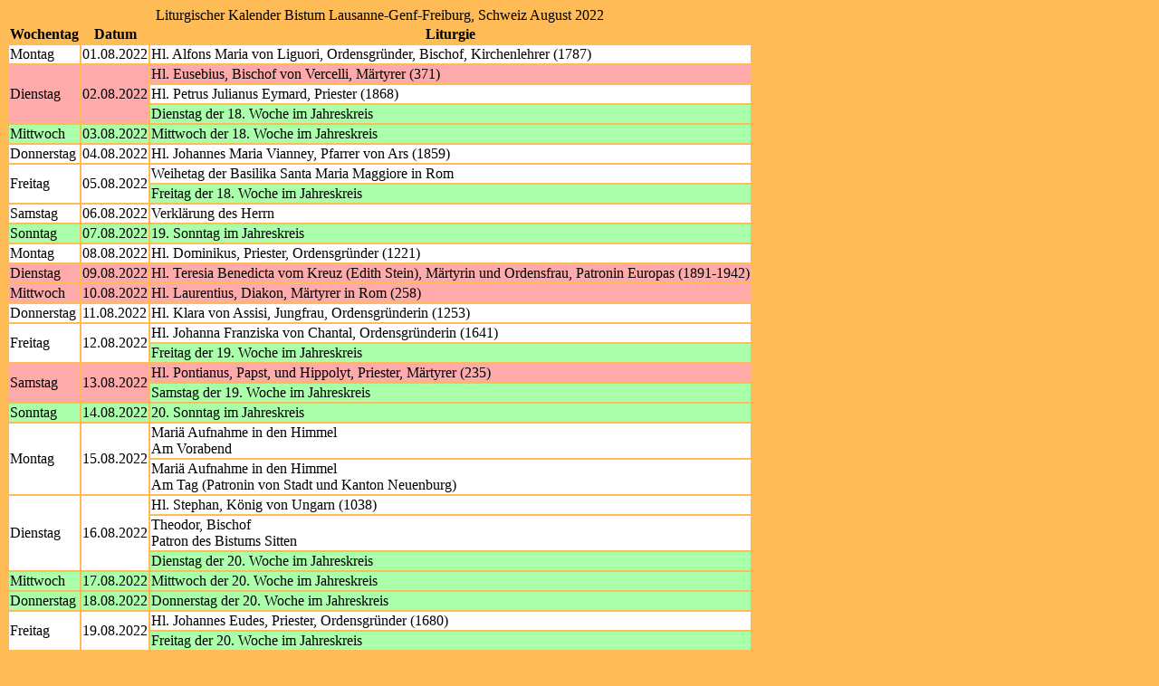

--- FILE ---
content_type: text/html; charset="utf-8"
request_url: https://www.eucharistiefeier.de/lk/api.php?kal=lausannegenffreiburg&jahr=2022&monat=8&info=wdt&bahn=n&format=html&mg=99
body_size: 1889
content:
<!DOCTYPE HTML>
<html lang="de">
<head>
<title>Liturgischer Kalender Bistum Lausanne-Genf-Freiburg, Schweiz August 2022</title>
<meta http-equiv="content-type" content="text/html; charset=utf-8" />
<meta name="viewport" content="width=device-width, initial-scale=1">
<meta name="description" content="Liturgischer Kalender der römisch-katholischen Kirche im deutschen Sprachraum" />
<meta name="author" content="Hatto von Hatzfeld" />
<meta name="DC.Title" content="Liturgischer Kalender Bistum Lausanne-Genf-Freiburg, Schweiz August 2022" />
<meta name="DC.Description" content="Liturgischer Kalender der römisch-katholischen Kirche im deutschen Sprachraum" />
<meta name="DC.Date" content="2026-01-07" />
<meta name="DC.Language" content="de" />
<meta name="DC.Identifier" content="https://www.eucharistiefeier.de/lk/api.php?kal=lausannegenffreiburg&amp;jahr=2022&amp;monat=8&amp;info=wdt&amp;dup=z&amp;bahn=n&amp;format=html&amp;mg=99" />
<meta name="liturkalversion" content="1.28" />
<base href="https://schott.erzabtei-beuron.de/" />
<base target="schott" />
<link rel="stylesheet" href="https://www.eucharistiefeier.de/lk/liturkalstyle.h5.css" />
<meta name="robots" content="index,follow" />
</head>
<body class="bodytab">
<table>
<caption>Liturgischer Kalender Bistum Lausanne-Genf-Freiburg, Schweiz August 2022</caption>
<thead><tr class="kz">
<th>Wochentag</th><th>Datum</th><th>Liturgie</th></tr></thead>
<tbody>
<tr class="fw"><td class="Wtag">Montag</td><td class="Datum">01.08.2022</td><td class="Tl_Bem"><span class="Tl">Hl. Alfons Maria von Liguori, Ordensgründer, Bischof, Kirchenlehrer (1787)</span></td></tr>
<tr class="fr"><td class="Wtag" rowspan="3">Dienstag</td><td class="Datum" rowspan="3">02.08.2022</td><td class="Tl_Bem"><span class="Tl">Hl. Eusebius, Bischof von Vercelli, Märtyrer (371)</span></td></tr>
<tr class="fw"><td class="Tl_Bem"><span class="Tl">Hl. Petrus Julianus Eymard, Priester (1868)</span></td></tr>
<tr class="fg"><td class="Tl_Bem"><span class="Tl">Dienstag der 18. Woche im Jahreskreis</span></td></tr>
<tr class="fg"><td class="Wtag">Mittwoch</td><td class="Datum">03.08.2022</td><td class="Tl_Bem"><span class="Tl">Mittwoch der 18. Woche im Jahreskreis</span></td></tr>
<tr class="fw"><td class="Wtag">Donnerstag</td><td class="Datum">04.08.2022</td><td class="Tl_Bem"><span class="Tl">Hl. Johannes Maria Vianney, Pfarrer von Ars (1859)</span></td></tr>
<tr class="fw"><td class="Wtag" rowspan="2">Freitag</td><td class="Datum" rowspan="2">05.08.2022</td><td class="Tl_Bem"><span class="Tl">Weihetag der Basilika Santa Maria Maggiore in Rom</span></td></tr>
<tr class="fg"><td class="Tl_Bem"><span class="Tl">Freitag der 18. Woche im Jahreskreis</span></td></tr>
<tr class="fw"><td class="Wtag">Samstag</td><td class="Datum">06.08.2022</td><td class="Tl_Bem"><span class="Tl">Verklärung des Herrn</span></td></tr>
<tr class="fgs"><td class="Wtag">Sonntag</td><td class="Datum">07.08.2022</td><td class="Tl_Bem"><span class="Tl">19. Sonntag im Jahreskreis</span></td></tr>
<tr class="fw"><td class="Wtag">Montag</td><td class="Datum">08.08.2022</td><td class="Tl_Bem"><span class="Tl">Hl. Dominikus, Priester, Ordensgründer (1221)</span></td></tr>
<tr class="fr"><td class="Wtag">Dienstag</td><td class="Datum">09.08.2022</td><td class="Tl_Bem"><span class="Tl">Hl. Teresia Benedicta vom Kreuz (Edith Stein), Märtyrin und Ordensfrau, Patronin Europas (1891-1942)</span></td></tr>
<tr class="fr"><td class="Wtag">Mittwoch</td><td class="Datum">10.08.2022</td><td class="Tl_Bem"><span class="Tl">Hl. Laurentius, Diakon, Märtyrer in Rom (258)</span></td></tr>
<tr class="fw"><td class="Wtag">Donnerstag</td><td class="Datum">11.08.2022</td><td class="Tl_Bem"><span class="Tl">Hl. Klara von Assisi, Jungfrau, Ordensgründerin (1253)</span></td></tr>
<tr class="fw"><td class="Wtag" rowspan="2">Freitag</td><td class="Datum" rowspan="2">12.08.2022</td><td class="Tl_Bem"><span class="Tl">Hl. Johanna Franziska von Chantal, Ordensgründerin (1641)</span></td></tr>
<tr class="fg"><td class="Tl_Bem"><span class="Tl">Freitag der 19. Woche im Jahreskreis</span></td></tr>
<tr class="fr"><td class="Wtag" rowspan="2">Samstag</td><td class="Datum" rowspan="2">13.08.2022</td><td class="Tl_Bem"><span class="Tl">Hl. Pontianus, Papst, und Hippolyt, Priester, Märtyrer (235)</span></td></tr>
<tr class="fg"><td class="Tl_Bem"><span class="Tl">Samstag der 19. Woche im Jahreskreis</span></td></tr>
<tr class="fgs"><td class="Wtag">Sonntag</td><td class="Datum">14.08.2022</td><td class="Tl_Bem"><span class="Tl">20. Sonntag im Jahreskreis</span></td></tr>
<tr class="fw"><td class="Wtag" rowspan="2">Montag</td><td class="Datum" rowspan="2">15.08.2022</td><td class="Tl_Bem"><span class="Tl">Mariä Aufnahme in den Himmel</span><br><span class="Bem">Am Vorabend</span></td></tr>
<tr class="fw"><td class="Tl_Bem"><span class="Tl">Mariä Aufnahme in den Himmel</span><br><span class="Bem">Am Tag (Patronin von Stadt und Kanton Neuenburg)</span></td></tr>
<tr class="fw"><td class="Wtag" rowspan="3">Dienstag</td><td class="Datum" rowspan="3">16.08.2022</td><td class="Tl_Bem"><span class="Tl">Hl. Stephan, König von Ungarn (1038)</span></td></tr>
<tr class="fw"><td class="Tl_Bem"><span class="Tl">Theodor, Bischof</span><br><span class="Bem">Patron des Bistums Sitten</span></td></tr>
<tr class="fg"><td class="Tl_Bem"><span class="Tl">Dienstag der 20. Woche im Jahreskreis</span></td></tr>
<tr class="fg"><td class="Wtag">Mittwoch</td><td class="Datum">17.08.2022</td><td class="Tl_Bem"><span class="Tl">Mittwoch der 20. Woche im Jahreskreis</span></td></tr>
<tr class="fg"><td class="Wtag">Donnerstag</td><td class="Datum">18.08.2022</td><td class="Tl_Bem"><span class="Tl">Donnerstag der 20. Woche im Jahreskreis</span></td></tr>
<tr class="fw"><td class="Wtag" rowspan="2">Freitag</td><td class="Datum" rowspan="2">19.08.2022</td><td class="Tl_Bem"><span class="Tl">Hl. Johannes Eudes, Priester, Ordensgründer (1680)</span></td></tr>
<tr class="fg"><td class="Tl_Bem"><span class="Tl">Freitag der 20. Woche im Jahreskreis</span></td></tr>
<tr class="fw"><td class="Wtag">Samstag</td><td class="Datum">20.08.2022</td><td class="Tl_Bem"><span class="Tl">Hl. Bernhard von Clairvaux, Abt, Kirchenlehrer(1153)</span></td></tr>
<tr class="fgs"><td class="Wtag">Sonntag</td><td class="Datum">21.08.2022</td><td class="Tl_Bem"><span class="Tl">21. Sonntag im Jahreskreis</span></td></tr>
<tr class="fw"><td class="Wtag">Montag</td><td class="Datum">22.08.2022</td><td class="Tl_Bem"><span class="Tl">Maria Königin</span></td></tr>
<tr class="fw"><td class="Wtag" rowspan="2">Dienstag</td><td class="Datum" rowspan="2">23.08.2022</td><td class="Tl_Bem"><span class="Tl">Hl. Rosa von Lima, Jungfrau (1617)</span></td></tr>
<tr class="fg"><td class="Tl_Bem"><span class="Tl">Dienstag der 21. Woche im Jahreskreis</span></td></tr>
<tr class="fr"><td class="Wtag">Mittwoch</td><td class="Datum">24.08.2022</td><td class="Tl_Bem"><span class="Tl">Hl. Bartholomäus, Apostel</span></td></tr>
<tr class="fw"><td class="Wtag" rowspan="3">Donnerstag</td><td class="Datum" rowspan="3">25.08.2022</td><td class="Tl_Bem"><span class="Tl">Hl. Josef von Calasanza, Priester, Ordensgründer (1648)</span></td></tr>
<tr class="fw"><td class="Tl_Bem"><span class="Tl">Hl. Ludwig, König von Frankreich (1270)</span></td></tr>
<tr class="fg"><td class="Tl_Bem"><span class="Tl">Donnerstag der 21. Woche im Jahreskreis</span></td></tr>
<tr class="fw"><td class="Wtag">Freitag</td><td class="Datum">26.08.2022</td><td class="Tl_Bem"><span class="Tl">Jahrestag der Weihe der Kathedrale von Freiburg</span><br><span class="Bem">in der Kathedrale: H</span></td></tr>
<tr class="fw"><td class="Wtag">Samstag</td><td class="Datum">27.08.2022</td><td class="Tl_Bem"><span class="Tl">Hl. Monika, Mutter des Augustinus (387)</span></td></tr>
<tr class="fgs"><td class="Wtag">Sonntag</td><td class="Datum">28.08.2022</td><td class="Tl_Bem"><span class="Tl">22. Sonntag im Jahreskreis</span></td></tr>
<tr class="fr"><td class="Wtag">Montag</td><td class="Datum">29.08.2022</td><td class="Tl_Bem"><span class="Tl">Enthauptung Johannes&#039; des Täufers</span></td></tr>
<tr class="fw"><td class="Wtag">Dienstag</td><td class="Datum">30.08.2022</td><td class="Tl_Bem"><span class="Tl">Amadeus, Bischof von Lausanne (1159)</span></td></tr>
<tr class="fr"><td class="Wtag" rowspan="2">Mittwoch</td><td class="Datum" rowspan="2">31.08.2022</td><td class="Tl_Bem"><span class="Tl">Hl. Paulinus, Bischof von Trier, Märtyrer (358)</span></td></tr>
<tr class="fg"><td class="Tl_Bem"><span class="Tl">Mittwoch der 22. Woche im Jahreskreis</span></td></tr>
</tbody>
</table>
<p style="text-align:center; font-size:8pt; margin:10px;">Quelle: <a href="https://www.eucharistiefeier.de/lk/">www.eucharistiefeier.de</a></p>
</body>
</html>
